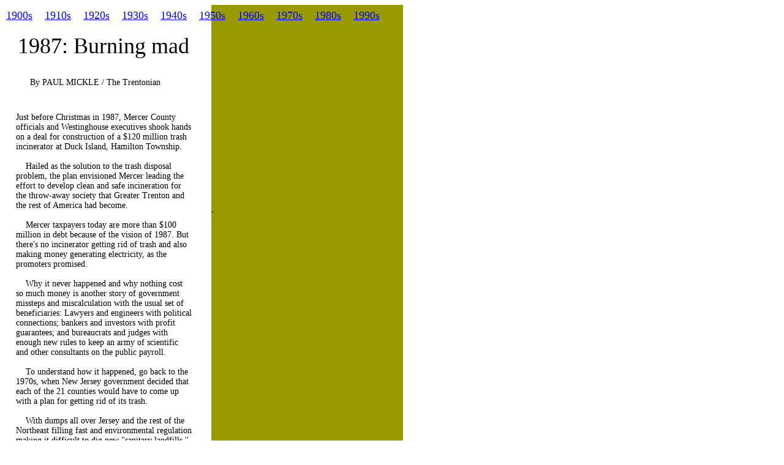

--- FILE ---
content_type: text/html
request_url: http://capitalcentury.com/1987.html
body_size: 4721
content:
<html>
<head>
<title>1987: The incinerator battle</title>

<meta name="generator" content="Created Using Yahoo! PageBuilder 2.60.14">
<meta name="keywords" content="incinerator, Trenton, Mercer county">
</head>
<body bgcolor="#FFFFFF" link="#0000FF" vlink="#FF0000" text="#000000"
 onResize="if (navigator.appVersion=='Netscape') history.go(0);">
<div style="position:absolute;top:8px;left:345px;width:313px;height:4121px;">
<table width=313 height=4121 border=0 cellpadding=0 cellspacing=0><tr valign="top">
	<td bgcolor="#999900"><span style="font-size:14"><br><br><br><br><br><br><br><br><br><br><br><br><br><br><br><br><br><br><br><br><br>`</span></td>
</tr></table>
</div>
<div style="position:absolute;top:15px;left:10px;width:644px;height:23px;">
<table width=644 height=23 border=0 cellpadding=0 cellspacing=0><tr valign="top">
	<td><a href="1900sindex.html"><font size="+1"><span style="font-size:18">1900s</span></font></a><font size="+1"><span style="font-size:18"> &nbsp;&nbsp; </span></font><a href="1910sindex.html"><font size="+1"><span style="font-size:18">1910s</span></font></a><font size="+1"><span style="font-size:18"> &nbsp;&nbsp; </span></font><a href="1920sindex.html"><font size="+1"><span style="font-size:18">1920s</span></font></a><font size="+1"><span style="font-size:18"> &nbsp;&nbsp; </span></font><a href="1930sindex.html"><font size="+1"><span style="font-size:18">1930s</span></font></a><font size="+1"><span style="font-size:18"> &nbsp;&nbsp; </span></font><a href="1940sindex.html"><font size="+1"><span style="font-size:18">1940s</span></font></a><font size="+1"><span style="font-size:18"> &nbsp;&nbsp; </span></font><a href="1950sindex.html"><font size="+1"><span style="font-size:18">1950s</span></font></a><font size="+1"><span style="font-size:18"> &nbsp;&nbsp; </span></font><a href="1960sindex.html"><font size="+1"><span style="font-size:18">1960s</span></font></a><font size="+1"><span style="font-size:18"> &nbsp;&nbsp; </span></font><a href="1970sindex.html"><font size="+1"><span style="font-size:18">1970s</span></font></a><font size="+1"><span style="font-size:18"> &nbsp;&nbsp; </span></font><a href="1980sindex.html"><font size="+1"><span style="font-size:18">1980s</span></font></a><font size="+1"><span style="font-size:18"> &nbsp;&nbsp; </span></font><a href="1990sindex.html"><font size="+1"><span style="font-size:18">1990s</span></font></a></td>
</tr></table>
</div>
<div style="position:absolute;top:54px;left:18px;width:301px;height:123px;">
<table width=301 height=123 border=0 cellpadding=0 cellspacing=0><tr valign="top">
	<td align="center"><font size="+3"><span style="font-size:36">1987: Burning mad </span></font></td>
</tr></table>
</div>
<div style="position:absolute;top:127px;left:49px;width:240px;height:22px;">
<table width=240 height=22 border=0 cellpadding=0 cellspacing=0><tr valign="top">
	<td><span style="font-size:14">By PAUL MICKLE / The Trentonian</span></td>
</tr></table>
</div>
<div style="position:absolute;top:184px;left:26px;width:287px;height:3946px;">
<table width=287 height=3946 border=0 cellpadding=0 cellspacing=0><tr valign="top">
	<td><span style="font-size:14">Just before Christmas in 1987, Mercer County officials and Westinghouse executives shook hands on a deal for construction of a $120 million trash incinerator at Duck Island, Hamilton Township.<br><br>&nbsp;&nbsp;&nbsp; Hailed as the solution to the trash disposal problem, the plan envisioned Mercer leading the effort to develop clean and safe incineration for the throw-away society that Greater Trenton and the rest of America had become.<br><br>&nbsp;&nbsp;&nbsp; Mercer taxpayers today are more than $100 million in debt because of the vision of 1987. But there's no incinerator getting rid of trash and also making money generating electricity, as the promoters promised.<br><br>&nbsp;&nbsp;&nbsp; Why it never happened and why nothing cost so much money is another story of government missteps and miscalculation with the usual set of beneficiaries: Lawyers and engineers with political connections; bankers and investors with profit guarantees; and bureaucrats and judges with enough new rules to keep an army of scientific and other consultants on the public payroll.<br><br>&nbsp;&nbsp;&nbsp; To understand how it happened, go back to the 1970s, when New Jersey government decided that each of the 21 counties would have to come up with a plan for getting rid of its trash.<br><br>&nbsp;&nbsp;&nbsp; With dumps all over Jersey and the rest of the Northeast filling fast and environmental regulation making it difficult to dig new &quot;sanitary landfills,'' as their proponents termed them, officials in several Jersey counties decided trash <br>burning was the way to go.<br><br>&nbsp;&nbsp;&nbsp; Through most of the �70s and �80s, Mercer politicians argued over where to put an incinerator, talking about sites in the city, separate Trenton and Hamilton parcels of Duck Island, the Homosote plant in Ewing and the farm country of Washington Township.<br><br>&nbsp;&nbsp;&nbsp; In 1986, the Mercer County Improvement Authority, Mercer Executive Bill Mathesius and three county freeholders, including an ambitious young pol named Bob Prunetti, got behind Mayor Jack Rafferty's plan for an incinerator on a Hamilton portion of Duck Island.<br><br>&nbsp;&nbsp;&nbsp; But a site in Trenton was also under consideration by the MCIA, and Mathesius said if the city wanted the $5 million in &quot;host'' fees that would come with the smokestacks, he was willing to support an urban incinerator.<br><br>&nbsp;&nbsp;&nbsp; The MCIA envisioned a plant off North Clinton Avenue on a former industrial tract called the Crane site. If built, the shadow of its stacks would have played over the North Ward's working-class minority neighborhoods.<br><br>&nbsp;&nbsp;&nbsp; In public hearings, Trentonians made it clear that they didn't want the plant located in the heart of the city. Trenton's top black leader, former Jersey Assembly Speaker Rev. S. Howard Woodson, remarked that no issue ever before had unified all 32 of Trenton's black ministers.<br><br>&nbsp;&nbsp;&nbsp; As Mathesius and the freeholders spoke more of voting for the Rafferty plan, Trenton Mayor Art Holland, who had opposed the Crane site incinerator, started getting worried about losing the big bucks for letting in a burner.<br><br>&nbsp;&nbsp;&nbsp; Holland said he might support the Crane burner after all and also came up with an alternate site on Duck Island, this one just over the Hamilton line in the city on a 19-acre property that was 12 acres of lagoon.<br><br>&nbsp;&nbsp;&nbsp; On July 9, 1986, the logjam was broken by freeholders Doug Palmer and Paul Sollami, two Democrats who were under pressure from their party to keep supporting Holland and his bid to somehow bring the project to the city side of Duck Island.<br><br>&nbsp;&nbsp;&nbsp; Known nationwide today as the mayor of Trenton, Palmer and Sollami joined two freeholders with names that also are still familiar, Mercer Executive Prunetti and Assemblyman Paul Kramer, in forming the majority needed to advance Rafferty's Duck Island burner.<br><br>&nbsp;&nbsp;&nbsp; This is when the real spending began. But any cynic who suggests today that the $100 million was wasted will get an argument from all the officials involved.<br><br>&nbsp;&nbsp;&nbsp; Only last week, for instance, such diverse sources as MCIA Director Jim Lambert and Prunetti's opponent in the current executive race, Freeholder Jim McManimon, outlined where the money went and why it was spent.<br><br>&nbsp;&nbsp;&nbsp; First, they said, the county had to buy or take options on the soggy land it wanted to build upon. It had to find industrial firms willing to take on the project and negotiate affordable terms with them.<br><br>&nbsp;&nbsp;&nbsp; County government had to bring in a host of lawyers and aides to fill out permit applications and appear before the regulatory boards and legislative committees with the power to make or break a burner project.<br><br>&nbsp;&nbsp;&nbsp; McManimon's older brother, MCIA lawyer Edward McManimon, led a team of financial and banking consultants brought in to help figure out ways to finance the construction and help the project pay for itself.<br><br>&nbsp;&nbsp;&nbsp; Another team of consultants was needed to help the MCIA sell investors on buying bonds � loaning the county money � for the project. It cost money, meanwhile, to buy bond default insurance, guaranteeing the investors a return on their dollars.<br><br>&nbsp;&nbsp;&nbsp; Then there were all the scientific, environmental and technology consultants who had to be put to work. To win approval from Jersey environmental agencies, for instance, Mercer needed to hire experts who could convince regulators the burner wouldn't pollute the air, nearby river or land below.<br><br>&nbsp;&nbsp;&nbsp; This was particularly expensive, Lambert remarked, because Mercer was planning for a state-of-the-art burner and the state of the art still hadn't been developed. While other planning went on, he noted, the scientists were working on new, high-tech &quot;scrubbers'' for keeping particles of mercury and other harmful dust from spewing out of the smokestacks.<br><br>&nbsp;&nbsp;&nbsp; Less than three years into the work, a new governor named Jim Florio was talking about calling a halt to all the incinerator projects that got started in Jersey as a result of the old Jersey Solid Waste Law.<br><br>&nbsp;&nbsp;&nbsp; In an April 1990 speech, Florio urged counties to recycle more and said he wouldn't be inclined to shift to incineration until at least 60 percent of what was in Jersey's trash ended up in recycling systems.<br><br>&nbsp;&nbsp;&nbsp; Mercer's recycling program, indeed, is the one legacy of its now dormant incinerator idea. Some of the millions did go, for instance, to fund the color-coded recycling buckets given to nearly all Mercer residents, as well as the aluminum and glass sorting and transfer station in Ewing.<br><br>&nbsp;&nbsp;&nbsp; After Florio's pronouncements, it was all downhill for the Mercer burner. Jersey's Florio-era Department of Environmental Protection wouldn't approve the air and water quality reports, agreeing with ecology advocates that too much arsenic, mercury and other harmful metals would make it through the stacks to the air and water.<br><br>&nbsp;&nbsp;&nbsp; Still, Mercer pressed on. When the deal with Westinghouse fell through, officials cut one with another incinerator company, Ogden-Martin Inc., for $154 million in July 1991.<br><br>&nbsp;&nbsp;&nbsp; By then, as Lambert said the other day, Mercer was running out of room in dumps and was years away from an incinerator it initially figured to have up and running that year. And the worst was yet to come.<br><br>&nbsp;&nbsp;&nbsp; A federal court ruling saying trash haulers had the right to cross state lines in search of the cheapest dumping rates wreaked havoc with Mercer's financial projections for an incinerator, Lambert said.<br><br>&nbsp;&nbsp;&nbsp; The ruling, upheld by the U.S. Supreme Court in 1998, also led to costly litigation with Atlantic County, which had agreed to supply trash to Mercer in return for some of the electricity revenue, and some bondholders fearful of losing their investments.<br><br>&nbsp;&nbsp;&nbsp; It was lucky that several new landfills in Pennsylvania opened in the early 1990s, Lambert said the other day, because that meant Mercer had a place to keep taking its trash. With new competitors nearby in Pennsy, Buck County's GROWS landfill had to keep dumping fees low, which helped Mercer get a good deal.<br><br>&nbsp;&nbsp;&nbsp; With the need for a burner and its economic and environmental viability under question in 1996, the stage was set in one last Mercer incinerator vote. With three freeholders in favor of pressing forward and three others against, McManimon cast the vote that appeared to smother the idea.<br><br>&nbsp;&nbsp;&nbsp; These days, Jim McManimon is running for executive proudly proclaiming that he killed the incinerator project, which in 1996 had a projected cost of $260 million, or $140 million more than the original price.<br><br>&nbsp;&nbsp;&nbsp; Not long after McManimon's vote, incinerator advocate Prunetti even dropped the idea, saying it was no longer viable financially or politically.<br><br>&nbsp;&nbsp;&nbsp; But Lambert said the debate is bound to continue into the next millennium. The landfills opened in Pennsylvania in the early 1990s are nearing capacity, Lambert noted, and New York already is diverting trash trucks away from its about-to-close Fresh Kills dump.<br><br>&nbsp;&nbsp;&nbsp; Many of the New York trucks can be seen these days cutting through Trenton on the way to Bucks' GROWS landfill, Lambert said. In 2008, when Mercer's contract with GROWS runs out, the Pennsy megadump will be at or near capacity.<br><br>&nbsp;&nbsp;&nbsp; Meaning Mercer will be back to square one, much to the delight of a new generation of lawyers, bankers, investors, financiers, scientists, industrialists and consultants � but not taxpayers.</span></td>
</tr></table>
</div>
</body>
</html>
